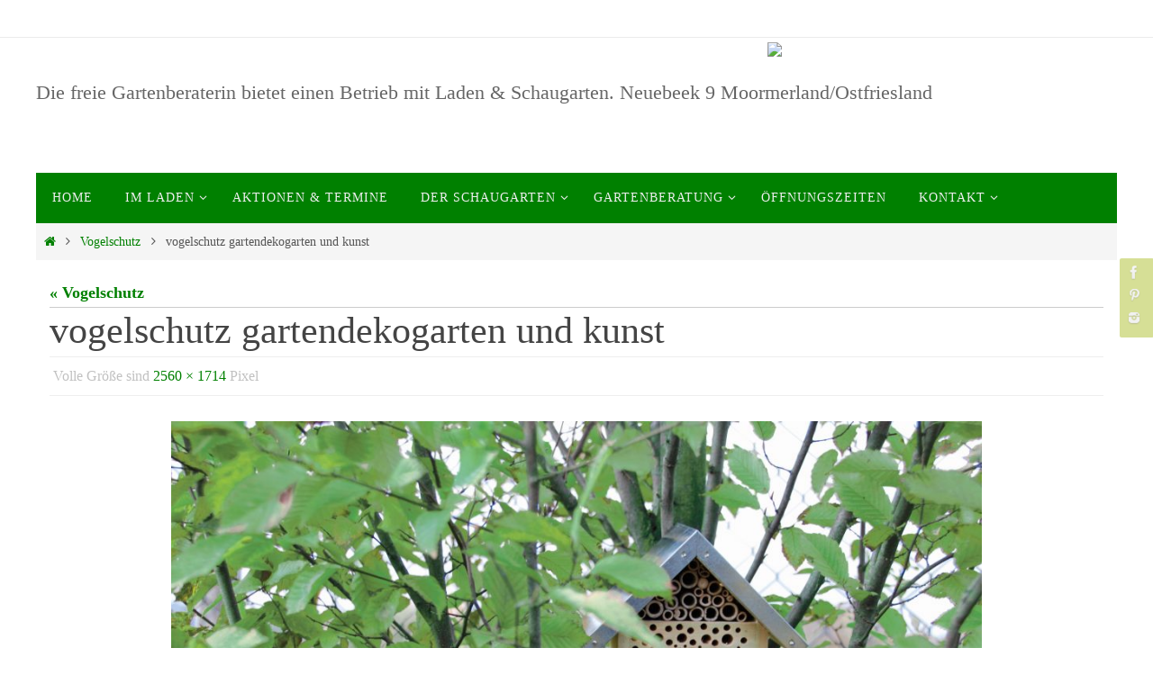

--- FILE ---
content_type: text/html; charset=UTF-8
request_url: https://www.garten-kunst.com/vogelschutz/wa12-mood/
body_size: 13864
content:
<!DOCTYPE html>
<html lang="de">
<head>
<meta name="viewport" content="width=device-width, user-scalable=no, initial-scale=1.0, minimum-scale=1.0, maximum-scale=1.0">
<meta http-equiv="Content-Type" content="text/html; charset=UTF-8" />
<link rel="profile" href="http://gmpg.org/xfn/11" />
<link rel="pingback" href="https://www.garten-kunst.com/xmlrpc.php" />
<meta name='robots' content='index, follow, max-image-preview:large, max-snippet:-1, max-video-preview:-1' />

	<!-- This site is optimized with the Yoast SEO plugin v20.3 - https://yoast.com/wordpress/plugins/seo/ -->
	<title>vogelschutz gartendekogarten und kunst -</title>
	<link rel="canonical" href="https://www.garten-kunst.com/vogelschutz/wa12-mood/" />
	<meta property="og:locale" content="de_DE" />
	<meta property="og:type" content="article" />
	<meta property="og:title" content="vogelschutz gartendekogarten und kunst -" />
	<meta property="og:url" content="https://www.garten-kunst.com/vogelschutz/wa12-mood/" />
	<meta property="article:modified_time" content="2021-02-10T14:26:45+00:00" />
	<meta property="og:image" content="https://www.garten-kunst.com/vogelschutz/wa12-mood" />
	<meta property="og:image:width" content="2560" />
	<meta property="og:image:height" content="1714" />
	<meta property="og:image:type" content="image/jpeg" />
	<meta name="twitter:card" content="summary_large_image" />
	<script type="application/ld+json" class="yoast-schema-graph">{"@context":"https://schema.org","@graph":[{"@type":"WebPage","@id":"https://www.garten-kunst.com/vogelschutz/wa12-mood/","url":"https://www.garten-kunst.com/vogelschutz/wa12-mood/","name":"vogelschutz gartendekogarten und kunst -","isPartOf":{"@id":"https://www.garten-kunst.com/#website"},"primaryImageOfPage":{"@id":"https://www.garten-kunst.com/vogelschutz/wa12-mood/#primaryimage"},"image":{"@id":"https://www.garten-kunst.com/vogelschutz/wa12-mood/#primaryimage"},"thumbnailUrl":"https://www.garten-kunst.com/wp-content/uploads/2021/02/WA12-mood-scaled.jpg","datePublished":"2021-02-10T14:26:18+00:00","dateModified":"2021-02-10T14:26:45+00:00","breadcrumb":{"@id":"https://www.garten-kunst.com/vogelschutz/wa12-mood/#breadcrumb"},"inLanguage":"de","potentialAction":[{"@type":"ReadAction","target":["https://www.garten-kunst.com/vogelschutz/wa12-mood/"]}]},{"@type":"ImageObject","inLanguage":"de","@id":"https://www.garten-kunst.com/vogelschutz/wa12-mood/#primaryimage","url":"https://www.garten-kunst.com/wp-content/uploads/2021/02/WA12-mood-scaled.jpg","contentUrl":"https://www.garten-kunst.com/wp-content/uploads/2021/02/WA12-mood-scaled.jpg","width":2560,"height":1714},{"@type":"BreadcrumbList","@id":"https://www.garten-kunst.com/vogelschutz/wa12-mood/#breadcrumb","itemListElement":[{"@type":"ListItem","position":1,"name":"Home","item":"https://www.garten-kunst.com/"},{"@type":"ListItem","position":2,"name":"Vogelschutz","item":"https://www.garten-kunst.com/vogelschutz/"},{"@type":"ListItem","position":3,"name":"vogelschutz gartendekogarten und kunst"}]},{"@type":"WebSite","@id":"https://www.garten-kunst.com/#website","url":"https://www.garten-kunst.com/","name":"","description":"Die freie Gartenberaterin bietet einen Betrieb mit Laden &amp; Schaugarten. Neuebeek 9 Moormerland/Ostfriesland","potentialAction":[{"@type":"SearchAction","target":{"@type":"EntryPoint","urlTemplate":"https://www.garten-kunst.com/?s={search_term_string}"},"query-input":"required name=search_term_string"}],"inLanguage":"de"}]}</script>
	<!-- / Yoast SEO plugin. -->


<link rel='dns-prefetch' href='//www.garten-kunst.com' />
<link rel="alternate" type="application/rss+xml" title=" &raquo; Feed" href="https://www.garten-kunst.com/feed/" />
<link rel="alternate" type="application/rss+xml" title=" &raquo; Kommentar-Feed" href="https://www.garten-kunst.com/comments/feed/" />
<script type="text/javascript">
window._wpemojiSettings = {"baseUrl":"https:\/\/s.w.org\/images\/core\/emoji\/14.0.0\/72x72\/","ext":".png","svgUrl":"https:\/\/s.w.org\/images\/core\/emoji\/14.0.0\/svg\/","svgExt":".svg","source":{"concatemoji":"https:\/\/www.garten-kunst.com\/wp-includes\/js\/wp-emoji-release.min.js?ver=6.2.8"}};
/*! This file is auto-generated */
!function(e,a,t){var n,r,o,i=a.createElement("canvas"),p=i.getContext&&i.getContext("2d");function s(e,t){p.clearRect(0,0,i.width,i.height),p.fillText(e,0,0);e=i.toDataURL();return p.clearRect(0,0,i.width,i.height),p.fillText(t,0,0),e===i.toDataURL()}function c(e){var t=a.createElement("script");t.src=e,t.defer=t.type="text/javascript",a.getElementsByTagName("head")[0].appendChild(t)}for(o=Array("flag","emoji"),t.supports={everything:!0,everythingExceptFlag:!0},r=0;r<o.length;r++)t.supports[o[r]]=function(e){if(p&&p.fillText)switch(p.textBaseline="top",p.font="600 32px Arial",e){case"flag":return s("\ud83c\udff3\ufe0f\u200d\u26a7\ufe0f","\ud83c\udff3\ufe0f\u200b\u26a7\ufe0f")?!1:!s("\ud83c\uddfa\ud83c\uddf3","\ud83c\uddfa\u200b\ud83c\uddf3")&&!s("\ud83c\udff4\udb40\udc67\udb40\udc62\udb40\udc65\udb40\udc6e\udb40\udc67\udb40\udc7f","\ud83c\udff4\u200b\udb40\udc67\u200b\udb40\udc62\u200b\udb40\udc65\u200b\udb40\udc6e\u200b\udb40\udc67\u200b\udb40\udc7f");case"emoji":return!s("\ud83e\udef1\ud83c\udffb\u200d\ud83e\udef2\ud83c\udfff","\ud83e\udef1\ud83c\udffb\u200b\ud83e\udef2\ud83c\udfff")}return!1}(o[r]),t.supports.everything=t.supports.everything&&t.supports[o[r]],"flag"!==o[r]&&(t.supports.everythingExceptFlag=t.supports.everythingExceptFlag&&t.supports[o[r]]);t.supports.everythingExceptFlag=t.supports.everythingExceptFlag&&!t.supports.flag,t.DOMReady=!1,t.readyCallback=function(){t.DOMReady=!0},t.supports.everything||(n=function(){t.readyCallback()},a.addEventListener?(a.addEventListener("DOMContentLoaded",n,!1),e.addEventListener("load",n,!1)):(e.attachEvent("onload",n),a.attachEvent("onreadystatechange",function(){"complete"===a.readyState&&t.readyCallback()})),(e=t.source||{}).concatemoji?c(e.concatemoji):e.wpemoji&&e.twemoji&&(c(e.twemoji),c(e.wpemoji)))}(window,document,window._wpemojiSettings);
</script>
<style type="text/css">
img.wp-smiley,
img.emoji {
	display: inline !important;
	border: none !important;
	box-shadow: none !important;
	height: 1em !important;
	width: 1em !important;
	margin: 0 0.07em !important;
	vertical-align: -0.1em !important;
	background: none !important;
	padding: 0 !important;
}
</style>
	<link rel='stylesheet' id='wp-block-library-css' href='https://www.garten-kunst.com/wp-includes/css/dist/block-library/style.min.css?ver=6.2.8' type='text/css' media='all' />
<link rel='stylesheet' id='classic-theme-styles-css' href='https://www.garten-kunst.com/wp-includes/css/classic-themes.min.css?ver=6.2.8' type='text/css' media='all' />
<style id='global-styles-inline-css' type='text/css'>
body{--wp--preset--color--black: #000000;--wp--preset--color--cyan-bluish-gray: #abb8c3;--wp--preset--color--white: #ffffff;--wp--preset--color--pale-pink: #f78da7;--wp--preset--color--vivid-red: #cf2e2e;--wp--preset--color--luminous-vivid-orange: #ff6900;--wp--preset--color--luminous-vivid-amber: #fcb900;--wp--preset--color--light-green-cyan: #7bdcb5;--wp--preset--color--vivid-green-cyan: #00d084;--wp--preset--color--pale-cyan-blue: #8ed1fc;--wp--preset--color--vivid-cyan-blue: #0693e3;--wp--preset--color--vivid-purple: #9b51e0;--wp--preset--gradient--vivid-cyan-blue-to-vivid-purple: linear-gradient(135deg,rgba(6,147,227,1) 0%,rgb(155,81,224) 100%);--wp--preset--gradient--light-green-cyan-to-vivid-green-cyan: linear-gradient(135deg,rgb(122,220,180) 0%,rgb(0,208,130) 100%);--wp--preset--gradient--luminous-vivid-amber-to-luminous-vivid-orange: linear-gradient(135deg,rgba(252,185,0,1) 0%,rgba(255,105,0,1) 100%);--wp--preset--gradient--luminous-vivid-orange-to-vivid-red: linear-gradient(135deg,rgba(255,105,0,1) 0%,rgb(207,46,46) 100%);--wp--preset--gradient--very-light-gray-to-cyan-bluish-gray: linear-gradient(135deg,rgb(238,238,238) 0%,rgb(169,184,195) 100%);--wp--preset--gradient--cool-to-warm-spectrum: linear-gradient(135deg,rgb(74,234,220) 0%,rgb(151,120,209) 20%,rgb(207,42,186) 40%,rgb(238,44,130) 60%,rgb(251,105,98) 80%,rgb(254,248,76) 100%);--wp--preset--gradient--blush-light-purple: linear-gradient(135deg,rgb(255,206,236) 0%,rgb(152,150,240) 100%);--wp--preset--gradient--blush-bordeaux: linear-gradient(135deg,rgb(254,205,165) 0%,rgb(254,45,45) 50%,rgb(107,0,62) 100%);--wp--preset--gradient--luminous-dusk: linear-gradient(135deg,rgb(255,203,112) 0%,rgb(199,81,192) 50%,rgb(65,88,208) 100%);--wp--preset--gradient--pale-ocean: linear-gradient(135deg,rgb(255,245,203) 0%,rgb(182,227,212) 50%,rgb(51,167,181) 100%);--wp--preset--gradient--electric-grass: linear-gradient(135deg,rgb(202,248,128) 0%,rgb(113,206,126) 100%);--wp--preset--gradient--midnight: linear-gradient(135deg,rgb(2,3,129) 0%,rgb(40,116,252) 100%);--wp--preset--duotone--dark-grayscale: url('#wp-duotone-dark-grayscale');--wp--preset--duotone--grayscale: url('#wp-duotone-grayscale');--wp--preset--duotone--purple-yellow: url('#wp-duotone-purple-yellow');--wp--preset--duotone--blue-red: url('#wp-duotone-blue-red');--wp--preset--duotone--midnight: url('#wp-duotone-midnight');--wp--preset--duotone--magenta-yellow: url('#wp-duotone-magenta-yellow');--wp--preset--duotone--purple-green: url('#wp-duotone-purple-green');--wp--preset--duotone--blue-orange: url('#wp-duotone-blue-orange');--wp--preset--font-size--small: 13px;--wp--preset--font-size--medium: 20px;--wp--preset--font-size--large: 36px;--wp--preset--font-size--x-large: 42px;--wp--preset--spacing--20: 0.44rem;--wp--preset--spacing--30: 0.67rem;--wp--preset--spacing--40: 1rem;--wp--preset--spacing--50: 1.5rem;--wp--preset--spacing--60: 2.25rem;--wp--preset--spacing--70: 3.38rem;--wp--preset--spacing--80: 5.06rem;--wp--preset--shadow--natural: 6px 6px 9px rgba(0, 0, 0, 0.2);--wp--preset--shadow--deep: 12px 12px 50px rgba(0, 0, 0, 0.4);--wp--preset--shadow--sharp: 6px 6px 0px rgba(0, 0, 0, 0.2);--wp--preset--shadow--outlined: 6px 6px 0px -3px rgba(255, 255, 255, 1), 6px 6px rgba(0, 0, 0, 1);--wp--preset--shadow--crisp: 6px 6px 0px rgba(0, 0, 0, 1);}:where(.is-layout-flex){gap: 0.5em;}body .is-layout-flow > .alignleft{float: left;margin-inline-start: 0;margin-inline-end: 2em;}body .is-layout-flow > .alignright{float: right;margin-inline-start: 2em;margin-inline-end: 0;}body .is-layout-flow > .aligncenter{margin-left: auto !important;margin-right: auto !important;}body .is-layout-constrained > .alignleft{float: left;margin-inline-start: 0;margin-inline-end: 2em;}body .is-layout-constrained > .alignright{float: right;margin-inline-start: 2em;margin-inline-end: 0;}body .is-layout-constrained > .aligncenter{margin-left: auto !important;margin-right: auto !important;}body .is-layout-constrained > :where(:not(.alignleft):not(.alignright):not(.alignfull)){max-width: var(--wp--style--global--content-size);margin-left: auto !important;margin-right: auto !important;}body .is-layout-constrained > .alignwide{max-width: var(--wp--style--global--wide-size);}body .is-layout-flex{display: flex;}body .is-layout-flex{flex-wrap: wrap;align-items: center;}body .is-layout-flex > *{margin: 0;}:where(.wp-block-columns.is-layout-flex){gap: 2em;}.has-black-color{color: var(--wp--preset--color--black) !important;}.has-cyan-bluish-gray-color{color: var(--wp--preset--color--cyan-bluish-gray) !important;}.has-white-color{color: var(--wp--preset--color--white) !important;}.has-pale-pink-color{color: var(--wp--preset--color--pale-pink) !important;}.has-vivid-red-color{color: var(--wp--preset--color--vivid-red) !important;}.has-luminous-vivid-orange-color{color: var(--wp--preset--color--luminous-vivid-orange) !important;}.has-luminous-vivid-amber-color{color: var(--wp--preset--color--luminous-vivid-amber) !important;}.has-light-green-cyan-color{color: var(--wp--preset--color--light-green-cyan) !important;}.has-vivid-green-cyan-color{color: var(--wp--preset--color--vivid-green-cyan) !important;}.has-pale-cyan-blue-color{color: var(--wp--preset--color--pale-cyan-blue) !important;}.has-vivid-cyan-blue-color{color: var(--wp--preset--color--vivid-cyan-blue) !important;}.has-vivid-purple-color{color: var(--wp--preset--color--vivid-purple) !important;}.has-black-background-color{background-color: var(--wp--preset--color--black) !important;}.has-cyan-bluish-gray-background-color{background-color: var(--wp--preset--color--cyan-bluish-gray) !important;}.has-white-background-color{background-color: var(--wp--preset--color--white) !important;}.has-pale-pink-background-color{background-color: var(--wp--preset--color--pale-pink) !important;}.has-vivid-red-background-color{background-color: var(--wp--preset--color--vivid-red) !important;}.has-luminous-vivid-orange-background-color{background-color: var(--wp--preset--color--luminous-vivid-orange) !important;}.has-luminous-vivid-amber-background-color{background-color: var(--wp--preset--color--luminous-vivid-amber) !important;}.has-light-green-cyan-background-color{background-color: var(--wp--preset--color--light-green-cyan) !important;}.has-vivid-green-cyan-background-color{background-color: var(--wp--preset--color--vivid-green-cyan) !important;}.has-pale-cyan-blue-background-color{background-color: var(--wp--preset--color--pale-cyan-blue) !important;}.has-vivid-cyan-blue-background-color{background-color: var(--wp--preset--color--vivid-cyan-blue) !important;}.has-vivid-purple-background-color{background-color: var(--wp--preset--color--vivid-purple) !important;}.has-black-border-color{border-color: var(--wp--preset--color--black) !important;}.has-cyan-bluish-gray-border-color{border-color: var(--wp--preset--color--cyan-bluish-gray) !important;}.has-white-border-color{border-color: var(--wp--preset--color--white) !important;}.has-pale-pink-border-color{border-color: var(--wp--preset--color--pale-pink) !important;}.has-vivid-red-border-color{border-color: var(--wp--preset--color--vivid-red) !important;}.has-luminous-vivid-orange-border-color{border-color: var(--wp--preset--color--luminous-vivid-orange) !important;}.has-luminous-vivid-amber-border-color{border-color: var(--wp--preset--color--luminous-vivid-amber) !important;}.has-light-green-cyan-border-color{border-color: var(--wp--preset--color--light-green-cyan) !important;}.has-vivid-green-cyan-border-color{border-color: var(--wp--preset--color--vivid-green-cyan) !important;}.has-pale-cyan-blue-border-color{border-color: var(--wp--preset--color--pale-cyan-blue) !important;}.has-vivid-cyan-blue-border-color{border-color: var(--wp--preset--color--vivid-cyan-blue) !important;}.has-vivid-purple-border-color{border-color: var(--wp--preset--color--vivid-purple) !important;}.has-vivid-cyan-blue-to-vivid-purple-gradient-background{background: var(--wp--preset--gradient--vivid-cyan-blue-to-vivid-purple) !important;}.has-light-green-cyan-to-vivid-green-cyan-gradient-background{background: var(--wp--preset--gradient--light-green-cyan-to-vivid-green-cyan) !important;}.has-luminous-vivid-amber-to-luminous-vivid-orange-gradient-background{background: var(--wp--preset--gradient--luminous-vivid-amber-to-luminous-vivid-orange) !important;}.has-luminous-vivid-orange-to-vivid-red-gradient-background{background: var(--wp--preset--gradient--luminous-vivid-orange-to-vivid-red) !important;}.has-very-light-gray-to-cyan-bluish-gray-gradient-background{background: var(--wp--preset--gradient--very-light-gray-to-cyan-bluish-gray) !important;}.has-cool-to-warm-spectrum-gradient-background{background: var(--wp--preset--gradient--cool-to-warm-spectrum) !important;}.has-blush-light-purple-gradient-background{background: var(--wp--preset--gradient--blush-light-purple) !important;}.has-blush-bordeaux-gradient-background{background: var(--wp--preset--gradient--blush-bordeaux) !important;}.has-luminous-dusk-gradient-background{background: var(--wp--preset--gradient--luminous-dusk) !important;}.has-pale-ocean-gradient-background{background: var(--wp--preset--gradient--pale-ocean) !important;}.has-electric-grass-gradient-background{background: var(--wp--preset--gradient--electric-grass) !important;}.has-midnight-gradient-background{background: var(--wp--preset--gradient--midnight) !important;}.has-small-font-size{font-size: var(--wp--preset--font-size--small) !important;}.has-medium-font-size{font-size: var(--wp--preset--font-size--medium) !important;}.has-large-font-size{font-size: var(--wp--preset--font-size--large) !important;}.has-x-large-font-size{font-size: var(--wp--preset--font-size--x-large) !important;}
.wp-block-navigation a:where(:not(.wp-element-button)){color: inherit;}
:where(.wp-block-columns.is-layout-flex){gap: 2em;}
.wp-block-pullquote{font-size: 1.5em;line-height: 1.6;}
</style>
<link rel='stylesheet' id='nirvana-fonts-css' href='https://www.garten-kunst.com/wp-content/themes/nirvana/fonts/fontfaces.css?ver=1.5.2' type='text/css' media='all' />
<link rel='stylesheet' id='nirvana-style-css' href='https://www.garten-kunst.com/wp-content/themes/nirvana/style.css?ver=1.5.2' type='text/css' media='all' />
<style id='nirvana-style-inline-css' type='text/css'>
 #header-container { width: 1200px; } #header-container, #access >.menu, #forbottom, #colophon, #footer-widget-area, #topbar-inner, .ppbox, #pp-afterslider #container, #breadcrumbs-box { max-width: 1200px; } #header-full, #breadcrumbs, #main { max-width: 1200px; margin:0 auto; } #access > .menu > ul { margin-left:0; } #pp-texttop, #pp-textmiddle, #pp-textbottom, #front-columns h2, .presentation-page #content { padding-left:20px; padding-right: 20px; } @media (max-width: 800px) { #header-container {position: relative; } #branding {height: auto; } } #container.one-column { } #container.two-columns-right #secondary { width: 300px; float:right; } #container.two-columns-right #content { width: 760px; float: left; } /* fallback */ #container.two-columns-right #content { width: calc(100% - 380px); float: left; } #container.two-columns-left #primary { width: 300px; float: left; } #container.two-columns-left #content { width: 760px; float: right; } /* fallback */ #container.two-columns-left #content { width: -moz-calc(100% - 380px); float: right; width: -webkit-calc(100% - 380px ); width: calc(100% - 380px); } #container.three-columns-right .sidey { width: 150px; float: left; } #container.three-columns-right #primary { margin-left: 80px; margin-right: 80px; } #container.three-columns-right #content { width: 680px; float: left; } /* fallback */ #container.three-columns-right #content { width: -moz-calc(100% - 460px); float: left; width: -webkit-calc(100% - 460px); width: calc(100% - 460px); } #container.three-columns-left .sidey { width: 150px; float: left; } #container.three-columns-left #secondary{ margin-left: 80px; margin-right: 80px; } #container.three-columns-left #content { width: 680px; float: right;} /* fallback */ #container.three-columns-left #content { width: -moz-calc(100% - 460px); float: right; width: -webkit-calc(100% - 460px); width: calc(100% - 460px); } #container.three-columns-sided .sidey { width: 150px; float: left; } #container.three-columns-sided #secondary{ float:right; } #container.three-columns-sided #content { width: 680px; float: right; /* fallback */ width: -moz-calc(100% - 460px); float: right; width: -webkit-calc(100% - 460px); float: right; width: calc(100% - 460px); float: right; margin: 0 230px 0 -1140px; } body { font-family: Georgia, "Times New Roman", Times, serif; } #content h1.entry-title a, #content h2.entry-title a, #content h1.entry-title, #content h2.entry-title { font-family: Georgia, "Times New Roman", Times, serif; } .widget-title, .widget-title a { line-height: normal; font-family: Georgia, "Times New Roman", Times, serif; } .widget-container, .widget-container a { font-family: Georgia, Times New Roman, Times, serif; } .entry-content h1, .entry-content h2, .entry-content h3, .entry-content h4, .entry-content h5, .entry-content h6, .nivo-caption h2, #front-text1 h1, #front-text2 h1, h3.column-header-image, #comments #reply-title { font-family: Georgia, "Times New Roman", Times, serif; } #site-title span a { font-family: Georgia, "Times New Roman", Times, serif; } #access ul li a, #access ul li a span { font-family: Georgia, "Times New Roman", Times, serif; } /* general */ body { color: #555555; background-color: #FFFFFF } a { color: #008000; } a:hover, .entry-meta span a:hover, .comments-link a:hover, body.coldisplay2 #front-columns a:active { color: #CB5920; } a:active { background-color: #008000; color: #FFFFFF; } .entry-meta a:hover, .widget-container a:hover, .footer2 a:hover { border-bottom-color: #CCCCCC; } .sticky h2.entry-title a { background-color: #008000; color: #FFFFFF; } #header { ; } #site-title span a { color: #008000; } #site-description { color: #666666; } .socials a:hover .socials-hover { background-color: #008000; } .socials .socials-hover { background-color: #ADBF2D; } /* Main menu top level */ #access a, #nav-toggle span { color: #EEEEEE; } #access, #nav-toggle, #access ul li { background-color: #008000; } #access > .menu > ul > li > a > span { } #access ul li:hover { background-color: #0D8D0D; color: #FFFFFF; } #access ul > li.current_page_item , #access ul > li.current-menu-item, #access ul > li.current_page_ancestor , #access ul > li.current-menu-ancestor { background-color: #0d8d0d; } /* Main menu Submenus */ #access ul ul li, #access ul ul { background-color: #0D8D0D; } #access ul ul li a { color: #FFFFFF; } #access ul ul li:hover { background-color: #1b9b1b; } #breadcrumbs { background-color: #f5f5f5; } #access ul ul li.current_page_item, #access ul ul li.current-menu-item, #access ul ul li.current_page_ancestor, #access ul ul li.current-menu-ancestor { background-color: #1b9b1b; } /* top menu */ #topbar { background-color: #FFFFFF; border-bottom-color: #ebebeb; } .menu-header-search .searchform { background: #F7F7F7; } .topmenu ul li a, .search-icon:before { color: #999999; } .topmenu ul li a:hover { background-color: #efefef; } .search-icon:hover:before { color: #008000; } /* main */ #main { background-color: #FFFFFF; } #author-info, .page-title, #entry-author-info { border-color: #CCCCCC; } .page-title-text { border-color: #008000; } .page-title span { border-color: #008000; } #entry-author-info #author-avatar, #author-info #author-avatar { border-color: #EEEEEE; } .avatar-container:before { background-color: #008000; } .sidey .widget-container { color: #555555; ; } .sidey .widget-title { color: #CB5920; ; border-color: #CCCCCC; } .sidey .widget-container a { ; } .sidey .widget-container a:hover { ; } .widget-title span { border-color: #CB5920; } .entry-content h1, .entry-content h2, .entry-content h3, .entry-content h4, .entry-content h5, .entry-content h6 { color: #444444; } .entry-title, .entry-title a{ color: #444444; } .entry-title a:hover { color: #000000; } #content span.entry-format { color: #CCCCCC; } /* footer */ #footer { color: #AAAAAA; background-color: #F5F5F5; } #footer2 { color: #AAAAAA; background-color: #008000; } #sfooter-full { background-color: #007b00; } .footermenu ul li { border-color: #0f8f0f; } .footermenu ul li:hover { border-color: #23a323; } #colophon a { ; } #colophon a:hover { ; } #footer2 a, .footermenu ul li:after { ; } #footer2 a:hover { ; } #footer .widget-container { color: #555555; ; } #footer .widget-title { color: #CB5920; ; border-color:#CCCCCC; } /* buttons */ a.continue-reading-link { color: #008000; border-color: #008000; } a.continue-reading-link:hover { background-color: #008000; color: #FFFFFF; } #cryout_ajax_more_trigger { border: 1px solid #CCCCCC; } #cryout_ajax_more_trigger:hover { background-color: #F7F7F7; } a.continue-reading-link i.crycon-right-dir { color: #008000 } a.continue-reading-link:hover i.crycon-right-dir { color: #FFFFFF } .page-link a, .page-link > span > em { border-color: #CCCCCC } .columnmore a { background: #008000; color:#F7F7F7 } .columnmore a:hover { background: #008000; } .file, .button, input[type="submit"], input[type="reset"], #respond .form-submit input#submit { background-color: #FFFFFF; border-color: #CCCCCC; } .button:hover, #respond .form-submit input#submit:hover { background-color: #F7F7F7; } .entry-content tr th, .entry-content thead th { color: #444444; } .entry-content tr th { background-color: #008000; color:#FFFFFF; } .entry-content tr.even { background-color: #F7F7F7; } hr { border-color: #EEEEEE; } input[type="text"], input[type="password"], input[type="email"], input[type="color"], input[type="date"], input[type="datetime"], input[type="datetime-local"], input[type="month"], input[type="number"], input[type="range"], input[type="search"], input[type="tel"], input[type="time"], input[type="url"], input[type="week"], textarea, select { border-color: #CCCCCC #EEEEEE #EEEEEE #CCCCCC; color: #555555; } input[type="submit"], input[type="reset"] { color: #555555; } input[type="text"]:hover, input[type="password"]:hover, input[type="email"]:hover, input[type="color"]:hover, input[type="date"]:hover, input[type="datetime"]:hover, input[type="datetime-local"]:hover, input[type="month"]:hover, input[type="number"]:hover, input[type="range"]:hover, input[type="search"]:hover, input[type="tel"]:hover, input[type="time"]:hover, input[type="url"]:hover, input[type="week"]:hover, textarea:hover { background-color: rgba(247,247,247,0.4); } .entry-content pre { background-color: #F7F7F7; border-color: rgba(0,128,0,0.1); } abbr, acronym { border-color: #555555; } .comment-meta a { color: #999999; } #respond .form-allowed-tags { color: #999999; } .comment .reply a { border-color: #EEEEEE; } .comment .reply a:hover { color: #008000; } .entry-meta { border-color: #EEEEEE; } .entry-meta .crycon-metas:before { color: #CB5920; } .entry-meta span a, .comments-link a { ; } .entry-meta span a:hover, .comments-link a:hover { ; } .entry-meta span, .entry-utility span, .footer-tags { color: #c1c1c1; } .nav-next a, .nav-previous a{ background-color:#f8f8f8; } .nav-next a:hover, .nav-previous a:hover { background-color: #008000; color:#FFFFFF; } .pagination { border-color: #ededed; } .pagination a:hover { background-color: #008000; color: #FFFFFF; } h3#comments-title { border-color: #CCCCCC; } h3#comments-title span { background-color: #008000; color: #FFFFFF; } .comment-details { border-color: #EEEEEE; } .searchform input[type="text"] { color: #999999; } .searchform:after { background-color: #008000; } .searchform:hover:after { background-color: #008000; } .searchsubmit[type="submit"]{ color: #F7F7F7; } li.menu-main-search .searchform .s { background-color: #FFFFFF; } li.menu-main-search .searchsubmit[type="submit"] { color: #999999; } .caption-accented .wp-caption { background-color:rgba(0,128,0,0.8); color:#FFFFFF; } .nirvana-image-one .entry-content img[class*='align'], .nirvana-image-one .entry-summary img[class*='align'], .nirvana-image-two .entry-content img[class*='align'], .nirvana-image-two .entry-summary img[class*='align'] .nirvana-image-one .entry-content [class*='wp-block'][class*='align'] img, .nirvana-image-one .entry-summary [class*='wp-block'][class*='align'] img, .nirvana-image-two .entry-content [class*='wp-block'][class*='align'] img, .nirvana-image-two .entry-summary [class*='wp-block'][class*='align'] img { border-color: #008000; } html { font-size: 18px; line-height: 1.8; } .entry-content, .entry-summary, .ppbox { text-align: inherit ; } .entry-content, .entry-summary, .widget-container, .ppbox, .navigation { word-spacing: inherit; ; } #content h1.entry-title, #content h2.entry-title, .woocommerce-page h1.page-title { font-size: 42px; } .widget-title, .widget-title a { font-size: 22px; } .widget-container, .widget-container a { font-size: 18px; } #content h1, #pp-afterslider h1 { font-size: 42px; } #content h2, #pp-afterslider h2 { font-size: 36px; } #content h3, #pp-afterslider h3 { font-size: 31px; } #content h4, #pp-afterslider h4 { font-size: 26px; } #content h5, #pp-afterslider h5 { font-size: 21px; } #content h6, #pp-afterslider h6 { font-size: 16px; } #site-title span a { font-size: 34px; } #access ul li a { font-size: 14px; } #access ul ul ul a { font-size: 13px; } #respond .form-allowed-tags { display: none; } .nocomments, .nocomments2 { display: none; } .comments-link span { display: none; } article footer.entry-meta { display: none; } .entry-content p, .entry-content ul, .entry-content ol, .entry-content dd, .entry-content pre, .entry-content hr, .commentlist p { margin-bottom: 1.0em; } #header-container > div { margin: 35px 0 0 0px; } #toTop:hover .crycon-back2top:before { color: #008000; } #main { margin-top: 5px; } #forbottom { padding-left: 0px; padding-right: 0px; } #header-widget-area { width: 33%; } #branding { height:150px; } 
/* Nirvana Custom CSS */
</style>
<link rel='stylesheet' id='nirvana-mobile-css' href='https://www.garten-kunst.com/wp-content/themes/nirvana/styles/style-mobile.css?ver=1.5.2' type='text/css' media='all' />
<script type='text/javascript' src='https://www.garten-kunst.com/wp-includes/js/jquery/jquery.min.js?ver=3.6.4' id='jquery-core-js'></script>
<script type='text/javascript' src='https://www.garten-kunst.com/wp-includes/js/jquery/jquery-migrate.min.js?ver=3.4.0' id='jquery-migrate-js'></script>
<script type='text/javascript' src='https://www.garten-kunst.com/wp-content/plugins/s3slider-plugin/js/s3slider.js?ver=6.2.8' id='s3slider-js'></script>
<link rel="https://api.w.org/" href="https://www.garten-kunst.com/wp-json/" /><link rel="alternate" type="application/json" href="https://www.garten-kunst.com/wp-json/wp/v2/media/4763" /><link rel="EditURI" type="application/rsd+xml" title="RSD" href="https://www.garten-kunst.com/xmlrpc.php?rsd" />
<link rel="wlwmanifest" type="application/wlwmanifest+xml" href="https://www.garten-kunst.com/wp-includes/wlwmanifest.xml" />
<meta name="generator" content="WordPress 6.2.8" />
<link rel='shortlink' href='https://www.garten-kunst.com/?p=4763' />
<link rel="alternate" type="application/json+oembed" href="https://www.garten-kunst.com/wp-json/oembed/1.0/embed?url=https%3A%2F%2Fwww.garten-kunst.com%2Fvogelschutz%2Fwa12-mood%2F" />
<link rel="alternate" type="text/xml+oembed" href="https://www.garten-kunst.com/wp-json/oembed/1.0/embed?url=https%3A%2F%2Fwww.garten-kunst.com%2Fvogelschutz%2Fwa12-mood%2F&#038;format=xml" />
<!-- styles for Simple Google Map -->
<style type='text/css'>
#SGM {width:100%; height:500px;}
#SGM .infoWindow {line-height:13px; font-size:12px; height:120px;}
#SGM input {margin:4px 4px 0 0; font-size:10px;}
#SGM input.text {border:solid 1px #ccc; background-color:#fff; padding:2px;}
</style>
<!-- end styles for Simple Google Map -->
<meta name="generator" content="Elementor 3.11.5; settings: css_print_method-external, google_font-enabled, font_display-auto">
<link rel="icon" href="https://www.garten-kunst.com/wp-content/uploads/2021/03/cropped-Favicon_04_Zeichenflaeche-1-32x32.png" sizes="32x32" />
<link rel="icon" href="https://www.garten-kunst.com/wp-content/uploads/2021/03/cropped-Favicon_04_Zeichenflaeche-1-192x192.png" sizes="192x192" />
<link rel="apple-touch-icon" href="https://www.garten-kunst.com/wp-content/uploads/2021/03/cropped-Favicon_04_Zeichenflaeche-1-180x180.png" />
<meta name="msapplication-TileImage" content="https://www.garten-kunst.com/wp-content/uploads/2021/03/cropped-Favicon_04_Zeichenflaeche-1-270x270.png" />
<!--[if lt IE 9]>
<script>
document.createElement('header');
document.createElement('nav');
document.createElement('section');
document.createElement('article');
document.createElement('aside');
document.createElement('footer');
</script>
<![endif]-->
</head>
<body class="attachment attachment-template-default attachmentid-4763 attachment-jpeg nirvana-image-one caption-simple magazine-layout nirvana-boxed nirvana-menu-left elementor-default elementor-kit-4024">

<svg xmlns="http://www.w3.org/2000/svg" viewBox="0 0 0 0" width="0" height="0" focusable="false" role="none" style="visibility: hidden; position: absolute; left: -9999px; overflow: hidden;" ><defs><filter id="wp-duotone-dark-grayscale"><feColorMatrix color-interpolation-filters="sRGB" type="matrix" values=" .299 .587 .114 0 0 .299 .587 .114 0 0 .299 .587 .114 0 0 .299 .587 .114 0 0 " /><feComponentTransfer color-interpolation-filters="sRGB" ><feFuncR type="table" tableValues="0 0.49803921568627" /><feFuncG type="table" tableValues="0 0.49803921568627" /><feFuncB type="table" tableValues="0 0.49803921568627" /><feFuncA type="table" tableValues="1 1" /></feComponentTransfer><feComposite in2="SourceGraphic" operator="in" /></filter></defs></svg><svg xmlns="http://www.w3.org/2000/svg" viewBox="0 0 0 0" width="0" height="0" focusable="false" role="none" style="visibility: hidden; position: absolute; left: -9999px; overflow: hidden;" ><defs><filter id="wp-duotone-grayscale"><feColorMatrix color-interpolation-filters="sRGB" type="matrix" values=" .299 .587 .114 0 0 .299 .587 .114 0 0 .299 .587 .114 0 0 .299 .587 .114 0 0 " /><feComponentTransfer color-interpolation-filters="sRGB" ><feFuncR type="table" tableValues="0 1" /><feFuncG type="table" tableValues="0 1" /><feFuncB type="table" tableValues="0 1" /><feFuncA type="table" tableValues="1 1" /></feComponentTransfer><feComposite in2="SourceGraphic" operator="in" /></filter></defs></svg><svg xmlns="http://www.w3.org/2000/svg" viewBox="0 0 0 0" width="0" height="0" focusable="false" role="none" style="visibility: hidden; position: absolute; left: -9999px; overflow: hidden;" ><defs><filter id="wp-duotone-purple-yellow"><feColorMatrix color-interpolation-filters="sRGB" type="matrix" values=" .299 .587 .114 0 0 .299 .587 .114 0 0 .299 .587 .114 0 0 .299 .587 .114 0 0 " /><feComponentTransfer color-interpolation-filters="sRGB" ><feFuncR type="table" tableValues="0.54901960784314 0.98823529411765" /><feFuncG type="table" tableValues="0 1" /><feFuncB type="table" tableValues="0.71764705882353 0.25490196078431" /><feFuncA type="table" tableValues="1 1" /></feComponentTransfer><feComposite in2="SourceGraphic" operator="in" /></filter></defs></svg><svg xmlns="http://www.w3.org/2000/svg" viewBox="0 0 0 0" width="0" height="0" focusable="false" role="none" style="visibility: hidden; position: absolute; left: -9999px; overflow: hidden;" ><defs><filter id="wp-duotone-blue-red"><feColorMatrix color-interpolation-filters="sRGB" type="matrix" values=" .299 .587 .114 0 0 .299 .587 .114 0 0 .299 .587 .114 0 0 .299 .587 .114 0 0 " /><feComponentTransfer color-interpolation-filters="sRGB" ><feFuncR type="table" tableValues="0 1" /><feFuncG type="table" tableValues="0 0.27843137254902" /><feFuncB type="table" tableValues="0.5921568627451 0.27843137254902" /><feFuncA type="table" tableValues="1 1" /></feComponentTransfer><feComposite in2="SourceGraphic" operator="in" /></filter></defs></svg><svg xmlns="http://www.w3.org/2000/svg" viewBox="0 0 0 0" width="0" height="0" focusable="false" role="none" style="visibility: hidden; position: absolute; left: -9999px; overflow: hidden;" ><defs><filter id="wp-duotone-midnight"><feColorMatrix color-interpolation-filters="sRGB" type="matrix" values=" .299 .587 .114 0 0 .299 .587 .114 0 0 .299 .587 .114 0 0 .299 .587 .114 0 0 " /><feComponentTransfer color-interpolation-filters="sRGB" ><feFuncR type="table" tableValues="0 0" /><feFuncG type="table" tableValues="0 0.64705882352941" /><feFuncB type="table" tableValues="0 1" /><feFuncA type="table" tableValues="1 1" /></feComponentTransfer><feComposite in2="SourceGraphic" operator="in" /></filter></defs></svg><svg xmlns="http://www.w3.org/2000/svg" viewBox="0 0 0 0" width="0" height="0" focusable="false" role="none" style="visibility: hidden; position: absolute; left: -9999px; overflow: hidden;" ><defs><filter id="wp-duotone-magenta-yellow"><feColorMatrix color-interpolation-filters="sRGB" type="matrix" values=" .299 .587 .114 0 0 .299 .587 .114 0 0 .299 .587 .114 0 0 .299 .587 .114 0 0 " /><feComponentTransfer color-interpolation-filters="sRGB" ><feFuncR type="table" tableValues="0.78039215686275 1" /><feFuncG type="table" tableValues="0 0.94901960784314" /><feFuncB type="table" tableValues="0.35294117647059 0.47058823529412" /><feFuncA type="table" tableValues="1 1" /></feComponentTransfer><feComposite in2="SourceGraphic" operator="in" /></filter></defs></svg><svg xmlns="http://www.w3.org/2000/svg" viewBox="0 0 0 0" width="0" height="0" focusable="false" role="none" style="visibility: hidden; position: absolute; left: -9999px; overflow: hidden;" ><defs><filter id="wp-duotone-purple-green"><feColorMatrix color-interpolation-filters="sRGB" type="matrix" values=" .299 .587 .114 0 0 .299 .587 .114 0 0 .299 .587 .114 0 0 .299 .587 .114 0 0 " /><feComponentTransfer color-interpolation-filters="sRGB" ><feFuncR type="table" tableValues="0.65098039215686 0.40392156862745" /><feFuncG type="table" tableValues="0 1" /><feFuncB type="table" tableValues="0.44705882352941 0.4" /><feFuncA type="table" tableValues="1 1" /></feComponentTransfer><feComposite in2="SourceGraphic" operator="in" /></filter></defs></svg><svg xmlns="http://www.w3.org/2000/svg" viewBox="0 0 0 0" width="0" height="0" focusable="false" role="none" style="visibility: hidden; position: absolute; left: -9999px; overflow: hidden;" ><defs><filter id="wp-duotone-blue-orange"><feColorMatrix color-interpolation-filters="sRGB" type="matrix" values=" .299 .587 .114 0 0 .299 .587 .114 0 0 .299 .587 .114 0 0 .299 .587 .114 0 0 " /><feComponentTransfer color-interpolation-filters="sRGB" ><feFuncR type="table" tableValues="0.098039215686275 1" /><feFuncG type="table" tableValues="0 0.66274509803922" /><feFuncB type="table" tableValues="0.84705882352941 0.41960784313725" /><feFuncA type="table" tableValues="1 1" /></feComponentTransfer><feComposite in2="SourceGraphic" operator="in" /></filter></defs></svg>
<div id="wrapper" class="hfeed">
<div id="topbar" ><div id="topbar-inner">  </div></div>
<div class="socials" id="srights">
			<a  target="_blank"  href="https://www.facebook.com/gartenkunst.edewolff"
			class="socialicons social-Facebook" title="Facebook">
				<img alt="Facebook" src="https://www.garten-kunst.com/wp-content/themes/nirvana/images/socials/Facebook.png" />
			</a>
			<a  target="_blank"  href="https://www.pinterest.com/ernadewolff"
			class="socialicons social-Pinterest" title="Pinterest">
				<img alt="Pinterest" src="https://www.garten-kunst.com/wp-content/themes/nirvana/images/socials/Pinterest.png" />
			</a>
			<a  target="_blank"  href="https://www.instagram.com/gartenberaterin.erna.de.wolff/#"
			class="socialicons social-Instagram" title="Instagram">
				<img alt="Instagram" src="https://www.garten-kunst.com/wp-content/themes/nirvana/images/socials/Instagram.png" />
			</a></div>
<div id="header-full">
	<header id="header">
		<div id="masthead">
					<div id="branding" role="banner" >
				<div id="header-container"><div class="site-identity"><div id="site-title"><span> <a href="https://www.garten-kunst.com/" title="" rel="home"></a> </span></div><div id="site-description" >Die freie Gartenberaterin bietet einen Betrieb mit Laden &amp; Schaugarten. Neuebeek 9 Moormerland/Ostfriesland</div></div></div>						<div id="header-widget-area">
			<ul class="yoyo">
				<li id="text-5" class="widget-container widget_text">			<div class="textwidget"><div align="right"><a href="http://www.garten-kunst.com/anfahrt" title="Garten & Kunst de Wolff Jehringsfehn"><img src='http://www.garten-kunst.com/wp-content/uploads/2016/03/garten-kunst-anfahrt2-1.jpg' border="0" /></a>
</div></div>
		</li>			</ul>
		</div>
					<div style="clear:both;"></div>
			</div><!-- #branding -->
			<a id="nav-toggle"><span>&nbsp;</span></a>
			<nav id="access" role="navigation">
					<div class="skip-link screen-reader-text"><a href="#content" title="Zum Inhalt springen">Zum Inhalt springen</a></div>
	<div class="menu"><ul id="prime_nav" class="menu"><li id="menu-item-406" class="menu-item menu-item-type-custom menu-item-object-custom menu-item-406"><a href="http://garten-kunst.com/"><span>Home</span></a></li>
<li id="menu-item-810" class="menu-item menu-item-type-post_type menu-item-object-page menu-item-has-children menu-item-810"><a href="https://www.garten-kunst.com/im-laden-der-freien-gartenberaterin-erna-de-wolff-bietet-gartenwerkzeug-toepfe-deko-gartenmoebel-vidroflor-klangspiele-ostfriesland-2/"><span>Im Laden</span></a>
<ul class="sub-menu">
	<li id="menu-item-2485" class="menu-item menu-item-type-post_type menu-item-object-page menu-item-2485"><a href="https://www.garten-kunst.com/gartenwerkzeug-bei-garten-und-kunst-de-wolff-ist-handgemacht-und-sehr-vielfaeltig/"><span>Gartenwerkzeug</span></a></li>
	<li id="menu-item-860" class="menu-item menu-item-type-post_type menu-item-object-page menu-item-860"><a href="https://www.garten-kunst.com/im-laden-der-freien-gartenberaterin-erna-de-wolff-bietet-gartenwerkzeug-toepfe-deko-gartenmoebel-vidroflor-klangspiele-ostfriesland-2/vidoroflor-steinguss-idroflor-steinguss-in-ostfriesland-bei-garten-und-kunst-steinguss-ist-eine-bildhauerische-gusstechnik-garten-kunst-de-wolff-gartenfiguren/"><span>Vidroflor Steinguss</span></a></li>
	<li id="menu-item-419" class="menu-item menu-item-type-post_type menu-item-object-page menu-item-419"><a href="https://www.garten-kunst.com/im-laden-der-freien-gartenberaterin-erna-de-wolff-bietet-gartenwerkzeug-toepfe-deko-gartenmoebel-vidroflor-klangspiele-ostfriesland-2/antiquitaeten-aus-stein-marmor-garten-kunst-de-wolff-ostfriesland/"><span>Antiquitäten aus Stein</span></a></li>
	<li id="menu-item-929" class="menu-item menu-item-type-post_type menu-item-object-page menu-item-929"><a href="https://www.garten-kunst.com/im-laden-der-freien-gartenberaterin-erna-de-wolff-bietet-gartenwerkzeug-toepfe-deko-gartenmoebel-vidroflor-klangspiele-ostfriesland-2/metall-saremo-metall-saremo-metalldesign-metallkunst-schaugarten-bei-garten-und-kunst-de-wolff-neuebeek-9-in-moormerland-ostfriesland/"><span>Metall – Saremo Metalldesign</span></a></li>
	<li id="menu-item-4256" class="menu-item menu-item-type-post_type menu-item-object-page menu-item-4256"><a href="https://www.garten-kunst.com/gartenfiguren/"><span>Gartenfiguren</span></a></li>
	<li id="menu-item-2378" class="menu-item menu-item-type-post_type menu-item-object-page menu-item-2378"><a href="https://www.garten-kunst.com/gartendekorationen-im-schafstall-bei-garten-und-kunst-de-wolff-ostfriesland-ausflugsziel/"><span>Gartendeko im Schafstall</span></a></li>
	<li id="menu-item-4247" class="menu-item menu-item-type-post_type menu-item-object-page menu-item-4247"><a href="https://www.garten-kunst.com/gartendeko/"><span>Gartendeko</span></a></li>
	<li id="menu-item-2283" class="menu-item menu-item-type-post_type menu-item-object-page menu-item-2283"><a href="https://www.garten-kunst.com/gartenkunst-bei-garten-und-kunst-de-wolff-in-ostfriesland/"><span>Gartenkunst…</span></a></li>
	<li id="menu-item-2426" class="menu-item menu-item-type-post_type menu-item-object-page menu-item-2426"><a href="https://www.garten-kunst.com/vogelschutz/"><span>Vogelschutz</span></a></li>
	<li id="menu-item-4322" class="menu-item menu-item-type-post_type menu-item-object-page menu-item-4322"><a href="https://www.garten-kunst.com/im-laden-der-freien-gartenberaterin-erna-de-wolff-bietet-gartenwerkzeug-toepfe-deko-gartenmoebel-vidroflor-klangspiele-ostfriesland-2/gartenmoebel-gartendeko-gartenideen-terrassen-ideen-winterharte-kuebelpflanzen-garten-terrasse-terrassenteich-mediterrane-terrasse-kleine-terrasse-dachterrasse-ideen-pflegeleichte-kuebelpflanze/"><span>Gartenmöbel</span></a></li>
	<li id="menu-item-576" class="menu-item menu-item-type-post_type menu-item-object-page menu-item-576"><a href="https://www.garten-kunst.com/im-laden-der-freien-gartenberaterin-erna-de-wolff-bietet-gartenwerkzeug-toepfe-deko-gartenmoebel-vidroflor-klangspiele-ostfriesland-2/gutscheine-garten-kunst-dewolff-zum-verschenken/"><span>Gutscheine zum Verschenken</span></a></li>
	<li id="menu-item-5122" class="menu-item menu-item-type-post_type menu-item-object-page menu-item-5122"><a href="https://www.garten-kunst.com/gargartenstecker-gartenmoebel-gartendeko-gartenideen-terrassen-ideen-winterharte-kuebelpflanzen-garten-terrasse-terrassenteich-mediterrane-terrasse-kleine-terrasse-dachterrassenideen-pflegel/"><span>Gartenstecker</span></a></li>
	<li id="menu-item-6913" class="menu-item menu-item-type-post_type menu-item-object-page menu-item-6913"><a href="https://www.garten-kunst.com/manufakturen-garten-kunst-laden-schaugarten/"><span>Manufakturen bei Garten und Kunst</span></a></li>
	<li id="menu-item-6912" class="menu-item menu-item-type-post_type menu-item-object-page menu-item-6912"><a href="https://www.garten-kunst.com/6-handgeschmiedetes-werkzeug-gartenwerkzeug-von-einer-familien-manufaktur-aus-den-niederlanden-gibt-es-bei-garten-und-kunst-de-wolff-in-ostfriesland-zu-erwerbenhandgeschmiedetes-werkzeug-aus-hiesiger/"><span>Handgeschmiedetes Werkzeug von einer hiesiger Familien-Manufaktur</span></a></li>
	<li id="menu-item-7267" class="menu-item menu-item-type-post_type menu-item-object-page menu-item-7267"><a href="https://www.garten-kunst.com/im-laden-der-freien-gartenberaterin-erna-de-wolff-bietet-gartenwerkzeug-toepfe-deko-gartenmoebel-vidroflor-klangspiele-ostfriesland-2/gartenmoebel-gartendeko-gartenideen-terrassen-ideen-winterharte-kuebelpflanzen-garten-terrasse-terrassenteich-mediterrane-terrasse-kleine-terrasse-dachterrasse-ideen-pflegeleichte-kuebelpflanze/"><span>Gartenmöbel</span></a></li>
	<li id="menu-item-4217" class="menu-item menu-item-type-post_type menu-item-object-page menu-item-4217"><a href="https://www.garten-kunst.com/garten-kunst-de-wolff-ihre-persoenliche-gartenberatung-gartenberatung-planung-bietet-ihnen-pflanzen-raritaeten-im-schaugarten-in-ostfriesland/"><span>Garten und Kunst de Wolff Gartenberatung &#038; Planung bietet Ihnen Pflanzen &#038; Raritäten im Schaugarten in Ostfriesland</span></a></li>
</ul>
</li>
<li id="menu-item-3145" class="menu-item menu-item-type-post_type menu-item-object-page menu-item-3145"><a href="https://www.garten-kunst.com/aktionen-termine-bei-garten-un-kunst-schaugarten-kunstausstellung-beleuchtungsnacht-weihnachtszauber-kuenstler-ausstellung-ostfriesland-landkreis-leer-moormerland/"><span>Aktionen &#038; Termine</span></a></li>
<li id="menu-item-4252" class="menu-item menu-item-type-post_type menu-item-object-page menu-item-has-children menu-item-4252"><a href="https://www.garten-kunst.com/schaugarten/"><span>Der Schaugarten</span></a>
<ul class="sub-menu">
	<li id="menu-item-4300" class="menu-item menu-item-type-post_type menu-item-object-page menu-item-4300"><a href="https://www.garten-kunst.com/der-keltische-baumkreis-garten-und-kunst-schaugarten-de-wolff-ostfriesland/"><span>Der keltische Baumkreis im Schaugarten von Garten und Kunst de Wolff</span></a></li>
	<li id="menu-item-1932" class="menu-item menu-item-type-post_type menu-item-object-page menu-item-1932"><a href="https://www.garten-kunst.com/garte-kunst-ausflugsziel-ostfriesland-nordseekueste-amwasser/"><span>Der Garten ist ein Ausflugsziel in Ostfriesland an der Nordseeküste</span></a></li>
</ul>
</li>
<li id="menu-item-414" class="menu-item menu-item-type-post_type menu-item-object-page menu-item-has-children menu-item-414"><a href="https://www.garten-kunst.com/gartengestaltung/"><span>Gartenberatung</span></a>
<ul class="sub-menu">
	<li id="menu-item-427" class="menu-item menu-item-type-post_type menu-item-object-page menu-item-427"><a href="https://www.garten-kunst.com/gartengestaltung/ihre-persoenliche-gartenberatung/"><span>Ihre persönliche Gartenberatung</span></a></li>
</ul>
</li>
<li id="menu-item-1921" class="menu-item menu-item-type-post_type menu-item-object-page menu-item-1921"><a href="https://www.garten-kunst.com/oeffnungszeiten/"><span>Öffnungszeiten</span></a></li>
<li id="menu-item-995" class="menu-item menu-item-type-post_type menu-item-object-page menu-item-has-children menu-item-995"><a href="https://www.garten-kunst.com/kontakt-garten-kunst-dewolff/"><span>Kontakt</span></a>
<ul class="sub-menu">
	<li id="menu-item-811" class="menu-item menu-item-type-post_type menu-item-object-page menu-item-811"><a href="https://www.garten-kunst.com/anfahrt-zu-garten-und-kunst-de-wolff-in-der-neuebeek9-jheringsfehn-ostfriesland/"><span>Anfahrt zu Garten und Kunst de Wolff in der Neuebeek 9 Jheringsfehn/Ostfriesland</span></a></li>
	<li id="menu-item-2135" class="menu-item menu-item-type-post_type menu-item-object-page menu-item-has-children menu-item-2135"><a href="https://www.garten-kunst.com/disclaimer-garten-und-kunst-de-wolff-die-freie-gartenberatung-planung-bietet-ihnen-pflanzen-raritaeten-im-laden-scheunen-und-im-schaugarten-ein-ausflugsziel-in-ostfriesland/"><span>Disclaimer</span></a>
	<ul class="sub-menu">
		<li id="menu-item-2140" class="menu-item menu-item-type-post_type menu-item-object-page menu-item-2140"><a href="https://www.garten-kunst.com/impressum-garten-kunst-dewolff-schaugarten-ostfriesland-neuebeek-nordsee/datenschutzerklaerung-garten-kunst-dewolff/"><span>Datenschutzerklärung von Garten und Kunst de Wolff in Ostfriesland, Norddeutschland an der Nordsseküste also direkt am Wasser</span></a></li>
		<li id="menu-item-6961" class="menu-item menu-item-type-post_type menu-item-object-page menu-item-6961"><a href="https://www.garten-kunst.com/kraeuter-sud-pflanzenjauchen/"><span>QR Kräuter- Sud /Pflanzenjauchen</span></a></li>
		<li id="menu-item-6964" class="menu-item menu-item-type-post_type menu-item-object-page menu-item-6964"><a href="https://www.garten-kunst.com/english-mixed-border-pflanzenliste/"><span>QR für den english mixed border bei Garten und Kunst de Wolff mit der Pflanzenliste</span></a></li>
		<li id="menu-item-6982" class="menu-item menu-item-type-post_type menu-item-object-page menu-item-6982"><a href="https://www.garten-kunst.com/hauptterrasse/"><span>Hauptterrasse / Veranda im Schaugarten von Garten und Kunst</span></a></li>
		<li id="menu-item-6969" class="menu-item menu-item-type-post_type menu-item-object-page menu-item-6969"><a href="https://www.garten-kunst.com/das-neue-klimaangepasste-schaubeet-im-schaugarten-von-garten-und-kunst-de-wolff-fuer-jeden-tag-im-jahr/"><span>Das neue klimaangepasste Schaubeet im Schaugarten für jeden Tag im Jahr</span></a></li>
		<li id="menu-item-7674" class="menu-item menu-item-type-post_type menu-item-object-page menu-item-home menu-item-7674"><a href="https://www.garten-kunst.com/"><span>Garten und Kunst de Wolff</span></a></li>
		<li id="menu-item-8000" class="menu-item menu-item-type-post_type menu-item-object-page menu-item-8000"><a href="https://www.garten-kunst.com/laub-im-garten-liegen-lassen-ist-hier-absicht/"><span>Laub im Garten liegen lassen ist hier Absicht</span></a></li>
		<li id="menu-item-8003" class="menu-item menu-item-type-post_type menu-item-object-page menu-item-8003"><a href="https://www.garten-kunst.com/cortia-wallichiana-himalaya-silge-koenigin-der-doldenbluetler/"><span>Cortia wallichiana – Himalaya Silge, Königin der Doldenblütler</span></a></li>
		<li id="menu-item-8089" class="menu-item menu-item-type-post_type menu-item-object-page menu-item-has-children menu-item-8089"><a href="https://www.garten-kunst.com/sandbeet-oder-im-sommer-ein-sandarium-bei-garten-und-kunst-zu-sehen-im-schaugarten/"><span>Sandbeet oder im Sommer ein Sandarium bei Garten und Kunst zu sehen im Schaugarten</span></a>
		<ul class="sub-menu">
			<li id="menu-item-8652" class="menu-item menu-item-type-post_type menu-item-object-page menu-item-8652"><a href="https://www.garten-kunst.com/qr-im-garten/"><span>QR im Garten</span></a></li>
		</ul>
</li>
	</ul>
</li>
</ul>
</li>
</ul></div>			</nav><!-- #access -->
			
			
		</div><!-- #masthead -->
	</header><!-- #header -->
</div><!-- #header-full -->

<div style="clear:both;height:0;"> </div>
<div id="breadcrumbs"><div id="breadcrumbs-box"><a href="https://www.garten-kunst.com"><i class="crycon-homebread"></i><span class="screen-reader-text">Home</span></a><i class="crycon-angle-right"></i> <a href="https://www.garten-kunst.com/vogelschutz/">Vogelschutz</a> <i class="crycon-angle-right"></i> <span class="current">vogelschutz gartendekogarten und kunst</span></div></div><div id="main">
		<div id="toTop"><i class="crycon-back2top"></i> </div>	<div  id="forbottom" >
		
		<div style="clear:both;"> </div>
	<section id="container" class="single-attachment one-column">
		<div id="content" role="main">

		
							<p class="page-title"><a href="https://www.garten-kunst.com/vogelschutz/" title="Zurückkehren zu Vogelschutz " rel="gallery">&laquo; Vogelschutz</a></p>
			
			<div id="post-4763" class="post post-4763 attachment type-attachment status-inherit hentry">
				<h2 class="entry-title">vogelschutz gartendekogarten und kunst</h2>

				<div class="entry-meta">
										<span class="attach-size">
						Volle Größe sind <a href="https://www.garten-kunst.com/wp-content/uploads/2021/02/WA12-mood-scaled.jpg" title="Link zum Bild in Originalgröße">2560 &times; 1714</a> Pixel					</span>
									</div><!-- .entry-meta -->

				<div class="entry-content">
					<div class="entry-attachment">
													<p class="attachment"><a href="https://www.garten-kunst.com/vogelschutz/asdf/" title="vogelschutz gartendekogarten und kunst" rel="attachment"><img width="900" height="603" src="https://www.garten-kunst.com/wp-content/uploads/2021/02/WA12-mood-scaled.jpg" class="attachment-900x9999 size-900x9999" alt="" decoding="async" loading="lazy" srcset="https://www.garten-kunst.com/wp-content/uploads/2021/02/WA12-mood-scaled.jpg 2560w, https://www.garten-kunst.com/wp-content/uploads/2021/02/WA12-mood-300x201.jpg 300w, https://www.garten-kunst.com/wp-content/uploads/2021/02/WA12-mood-1024x685.jpg 1024w, https://www.garten-kunst.com/wp-content/uploads/2021/02/WA12-mood-768x514.jpg 768w, https://www.garten-kunst.com/wp-content/uploads/2021/02/WA12-mood-1536x1028.jpg 1536w, https://www.garten-kunst.com/wp-content/uploads/2021/02/WA12-mood-2048x1371.jpg 2048w, https://www.garten-kunst.com/wp-content/uploads/2021/02/WA12-mood-150x100.jpg 150w" sizes="(max-width: 900px) 100vw, 900px" /></a></p>

							<div class="entry-utility">
																							</div><!-- .entry-utility -->

												
					</div><!-- .entry-attachment -->
				</div><!-- .entry-content -->
				
				<div class="entry-caption"></div>

								
			</div><!-- #post-## -->

			<div id="nav-below" class="navigation">
				<div class="nav-previous"><a href='https://www.garten-kunst.com/vogelschutz/wa09-02/'><i class="crycon-left-dir"></i>Vorheriges Bild</a></div>
				<div class="nav-next"><a href='https://www.garten-kunst.com/vogelschutz/asdf/'>Nächstes Bild<i class="crycon-right-dir"></i></a></div>
			</div><!-- #nav-below -->

			<div id="comments" class="hideme"> 		<p class="nocomments">Kommentare sind geschlossen.</p>
	</div><!-- #comments -->

		
		</div><!-- #content -->
	</section><!-- #container -->

	<div style="clear:both;"></div>
	</div> <!-- #forbottom -->

	<footer id="footer" role="contentinfo">
		<div id="colophon">
		
			

			<div id="footer-widget-area"  role="complementary"  class="footerone" >

				<div id="first" class="widget-area">
					<ul class="xoxo">
						<li id="block-5" class="widget-container widget_block">
<h2 class="wp-block-heading"></h2>
</li>					</ul>
				</div><!-- #first .widget-area -->



			</div><!-- #footer-widget-area -->
			
		</div><!-- #colophon -->

		<div id="footer2">
		
			<div id="footer2-inside">
			<div id="site-copyright">www.garten-kunst.com - Erna de Wolff 2011 - 2016 Impressum
Hinweis gemäß § 6 Teledienstgesetz (TDG) Diensteanbieter und Verantwortliche für die Seite Garten und Kunst Erna PD de Wolff Neubeek 9 26802 Jehringsfehn / Moormerland Tel: 04954 8252 Mobil: 0163 3152590 Mail: info@garten-kunst.com</div>	<em style="display:table;margin:0 auto;float:none;text-align:center;padding:7px 0;font-size:13px;">
	Powered by <a target="_blank" href="http://www.cryoutcreations.eu" title="Nirvana Theme by Cryout Creations">Nirvana</a> &amp;
	<a target="_blank" href="http://wordpress.org/" title="Semantic Personal Publishing Platform">  WordPress.</a></em>
				</div> <!-- #footer2-inside -->
			
		</div><!-- #footer2 -->

	</footer><!-- #footer -->

	</div><!-- #main -->
</div><!-- #wrapper -->

<script type='text/javascript' id='nirvana-frontend-js-extra'>
/* <![CDATA[ */
var nirvana_settings = {"mobile":"1","fitvids":"1","contentwidth":"900"};
/* ]]> */
</script>
<script type='text/javascript' src='https://www.garten-kunst.com/wp-content/themes/nirvana/js/frontend.js?ver=1.5.2' id='nirvana-frontend-js'></script>
<script type='text/javascript' src='https://www.garten-kunst.com/wp-includes/js/comment-reply.min.js?ver=6.2.8' id='comment-reply-js'></script>

</body>
</html>
